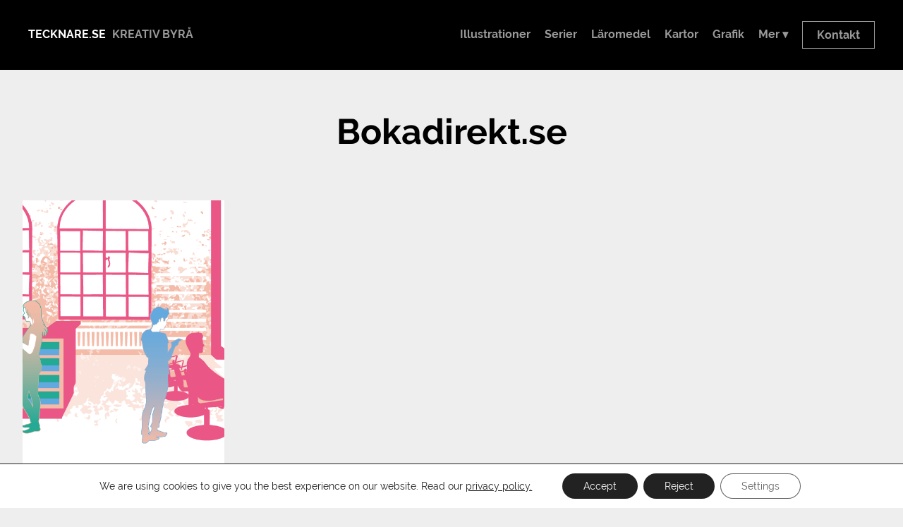

--- FILE ---
content_type: text/css
request_url: https://tecknare.se/wp-content/themes/lemesos/style.css?ver=6.9.1761399642
body_size: 3462
content:
/*
Theme Name: Lemesos

Theme URI: https://toth-illustration.com/lemesos/

Description: Lemesos is a simple yet smart grid theme. Suitable for both blogging, news and business. Posts are shown as cards, with mouseover zooming featured images. Including a blank page template, suitable for creating landing pages with blocks. Also with a large banner widget, which can be used to make a long scrolling site. Responsive, liquid layout for all kind of devices. Including post formats, custom-logo, widget areas in header, sidebar and footer.

Lemesos WordPress theme, Copyright (C) 2021 Robert Toth
Lemesos WordPress theme is licensed under the GPL.
Resource Graphics: screenshot.png, Copyright (C) 2021 Robert Toth.

Author: Robert Toth
Author URI: https://toth-illustration.com/
Version: 10
Requires at least: 4.5
Tested up to: 5.4
Requires PHP: 5.6 
Copyright: Robert Toth, https://toth-illustration.com/
License: GNU General Public License v2 or later
License URI: http://www.gnu.org/licenses/gpl-2.0.html
Resource All graphic objects, example: screenshot.png
Tags: grid-layout, custom-logo, custom-background, custom-menu, sticky-post, post-formats, right-sidebar, threaded-comments, footer-widgets
Text Domain: lemesos
Domain Path: /languages

This theme, like WordPress, is licensed under the GPL.
Use it to make something creative, have fun, and share what you've learned with others.

*/

/*-----LEMESOS, WORD PRESS STYLESHEET------*/

html, body, ol, ul, li {
    margin: 0;
    padding: 0;
    border: 0;
    font-size: 100%;
    font: inherit;
    vertical-align: baseline;
    list-style: none;
}

@font-face {font-family:"Raleway";src:local('Raleway-Regular'),url("fonts/raleway/Raleway-Regular.ttf") format('truetype');font-style:normal}
@font-face {font-family:"Raleway";src:local('Raleway-Italic'),url("fonts/raleway/Raleway-Italic.ttf") format('truetype');font-style:italic}
@font-face {font-family:"Raleway";src:local('Raleway-Light'),url("fonts/raleway/Raleway-Light.ttf") format('truetype');font-weight:300}
@font-face {font-family:"Raleway";src:local('Raleway-Bold'),url("fonts/raleway/Raleway-Bold.ttf") format('truetype');font-weight:bold}

@media screen and (max-width: 1000px) {
    #wrapper, #content, #content-columns, #sidebar, #sidebar2, #footer {
        width: 100%;
    }
    #header {
        max-width: 1346px;
        padding: 0 20px;
    }
    .nav {
        float: left;
    }
    #logo {
        max-width: 120px;
    }
	.site-title, .site-description {
    	display: block;
		margin:0;
		padding:0;
		line-height:120%;
	}
	.blog .post, .archive .post{
		width:92%;
        margin: 20px 4% 0 4%;
    }
	#banner  {
		width:92%;
        margin: 30px 4% 0 4%;
    }
	.blog .post .featured, .archive .post .featured {
        width: 100%;
        height: 350px;
        overflow: hidden;
    }
    .blog .post .featured img, .archive .post .featured img {
        width: 100%;
        height: 350px;
        object-fit: cover;
        object-position: 50% 50%;
    }
    #footer .widget {
        clear: both;
        padding: 10px 20px 0;
    }
}
@media screen and (min-width: 1001px) {
    #wrapper {
        max-width: 1560px;
        padding: 0 20px;
    }
    #header {
        max-width: 1520px;
        padding: 0 40px;
    }
    #header-text {
        width: 35%;
        float: left;
    }
    #menu-wrapper {
        width: 65%;
        float: left;
    }
    .nav {
        float: right;
    }
    #logo {
        max-width: 150px;
    }
	.site-title {
    	display: inline;
	}
	.site-description {
    	display: inline;
    	padding-left: .3em;
	}
    #cat-description h1, .single .post-title h1, .page .post-title h1 {
        font-size: 50px;
		padding:20px 20px 0 20px;
    }
	#banner {
    	max-width: 1560px;
    	padding: 20px;
	}
    #content {
        width: 70%;
    }
    #sidebar, #sidebar2 {
        width: 30%;
    }
    .blog .post, .archive .post {
        float: left;
        width: 23%;
        height: 550px;
        margin: 30px 1% 0 1%;
    }
    .blog .post .featured, .archive .post .featured {
        width: 100%;
        height: 350px;
        overflow: hidden;
    }
    .blog .post .featured img, .archive .post .featured img {
        width: 100%;
        height: 350px;
        object-fit: cover;
        object-position: 50% 50%;
    }
    .navigation {
        text-align: center;
    }
    #footer .widget {
        width: 21%;
        padding: 30px 2% 20px;
        text-align: center;
    }
    #credits {
        text-align: center;
    }
    .alignleft {
        display: inline;
        float: left;
        margin-right: 16px !important;
    }
    .alignright {
        display: inline;
        float: right;
        margin-left: 16px !important;
    }
	.alignnone,
    .aligncenter {
        clear: both;
        display: block;
        margin: 10px auto !important;
    }
}
#logo img, #banner img, #footer img, .widget img, .comment img, .post img {
    max-width: 100%;
    height: auto;
}
img[class*=align], img[class*=wp-image-], img[class*=attachment-] {
    height: auto;
}
img.size-full, img.size-large, img.header-image, img.wp-post-image {
    max-width: 100%;
    height: auto;
}
embed, iframe, object, video {
    max-width: 100%;
}
.entry-content .twitter-tweet-rendered {
    max-width: 100% !important;
    height: auto;
}
.featured {
    overflow: hidden;
    width: 100%;
    height: auto;
}
.featured a img {
    -webkit-transition: -webkit-transform 3s ease;
    -moz-transition: -moz-transform 3s ease;
    -o-transition: -o-transform 3s ease;
    transition: transform 3s ease;
}
.featured a img:hover {
    -webkit-transform: scale(1.07);
    -moz-transform: scale(1.07);
    -ms-transform: scale(1.07);
    -o-transform: scale(1.07);
    transform: scale(1.07);
}
img {
    display: block;
}
a img {
    border: 0;
}
img.alignleft, img.aligncenter, img.alignright {
    margin: 0;
    padding: 0;
    border: none;
}
.wp-caption {
    max-width: 100%;
    padding: 0;
    margin: 0;
}
.wp-caption img {
    max-width: 99.03225806% !important;
    height: auto;
    padding-top: 16px;
}
.wp-caption-text {
    position: relative;
    line-height: 110%;
    font-style: italic;
    padding: .4em 0;
    font-size: 14px;
}
.gallery-caption {
    border: none;
    font-size: 14px;
    max-width: 150px;
    margin: .4em 0 0;
    padding: 0;
    text-align: center;
    font-style: italic;
}
#logo {
    display: block;
}
.wp-block-gallery {
    display: block;
    width: 100%;
}
.wp-block-gallery ul {
    margin: 0 !important;
    padding: 0 !important;
}
.blocks-gallery-item {
    display: inline-block;
    float: left;
}
.gallery {
    margin-top: 20px;
	margin-bottom: 20px;
}
.gallery-item {
    display: inline-block;
	vertical-align: top;
    width: 100%;
}
.gallery-caption {
    font-size: 13px;
    line-height: 130%;
    font-style: normal;
    padding: .5em 0;
    position: relative;
    max-width: 150px;
}
.gallery-columns-2 .gallery-item {
    max-width: 48%;
    margin: 1%;
}
.gallery-columns-3 .gallery-item {
    max-width: 31% !important;
    margin: 1%;
}
.gallery-columns-4 .gallery-item {
    max-width: 23% !important;
    margin: 1%;
}
.gallery-columns-5 .gallery-item {
    max-width: 18%;
    margin: 1%;
}
.gallery-columns-6 .gallery-item {
    max-width: 14%;
    margin: 1%;
}
.gallery-columns-7 .gallery-item {
    max-width: 12%;
    margin: 1%;
}
.gallery-columns-8 .gallery-item {
    max-width: 10%;
    margin: 1%;
}
.gallery-columns-9 .gallery-item {
    max-width: 9%;
    margin: 1%;
}
body {
    font-family: Raleway,Helvetica,sans-serif;
    font-size: 16px;
    line-height: 170%;
    color: #000;
    font-weight: 400;
}
body.archive, body.blog {
    background: #eee !important;
}
#wrapper {
    display: block;
    position: relative;
    margin: 0 auto;
}
#blank-wrapper {
    max-width: 94%;
    padding: 3%;
    display: block;
}
#content {
    float: left;
}
#content-broad {
    max-width: 1366px;
}
#cat-description {
    display: block;
    padding: 10px;
    max-width: 900px;
    margin: 0 auto;
    font-family: Raleway,Helvetica,sans-serif;
}
#cat-description h1 {
    text-align: center !important;
}
.searchbox {
    display: block;
    margin: 10px 20px;
}
#header-wrapper {
    display: block;
    clear: both;
    width: 100%;
    background: #000;
	padding:30px 0;
}
#header {
    display: block;
    clear: both;
    margin: 0 auto;
}
#header-text {
    display: inline-block;
	position: relative;
    color: #999;
    text-transform: uppercase;
    font-size: 16px;
	font-weight:bold;
	padding:5px 0;
	z-index: 9999;
}
#header-text a, #header-text a:visited {
    color: #fff;
	font-weight:bold;
}
a:link, a:visited {
    color: #999;
    text-decoration: none;
}
a:active, a:hover {
    color: #000;
}
h1, h2, h3, h4, h5, h6 {
    line-height: 130%;
    margin:0.5em 0;
    padding:0;
    color: #000 !important;
}
h1, h2, h3, h6  {
    font-family: Raleway,Helvetica,sans-serif;
	font-weight:bold;
}
h4, h5{
    font-family: Raleway,Helvetica,sans-serif;
	font-weight:normal;
}
h1, h4 {
    font-size: 30px;
}
h2, h5 {
    font-size: 25px;
}
h3, h6 {
    font-size: 20px;
}
h6 a,
h6 a:visited{
	line-height:150%;
	display:inline-block;
	padding:7px 20px 5px 20px;
	margin:0.5em 1em 0.5em 0 !important;
	font-size:14px;
	text-transform: uppercase;
	text-align:center;
	border:2px solid #000 !important;
	background:#000 !important;
	color:#FFF !important;
	font-weight:bold !important;
}

h6 a:hover,
h6 a:active{
	transition-duration: 0.33s;
	background:transparent !important;
	color:#000 !important;
	font-weight:bold !important;
	border:2px solid #000;
}
#menu-wrapper {
    display: block;
    position: relative;
}
.nav {
    display: block;
    position: relative;
	font-size:16px;
}
.nav li {
    float: left;
    position: relative;
}
.nav a, .nav a:visited {
    display: block;
    font-weight: 700;
    text-decoration: none;
    padding: 5px 20px 5px 0;
}
.nav a:hover, .nav a:active {
    color: #fff;
}
#header .nav .current-menu-item a {
    color: #fff;
}
.nav ul ul {
    display: none;
    position: absolute;
    top: 100%;
    float: left;
    text-align: left;
    z-index: 99999;
    background: #000;
    text-transform: none !important;
}
.nav ul ul a {
    height: auto;
    padding: 10px 15px;
    margin: 0;
    width: 200px;
}
.nav ul ul ul {
    display: none;
    position: absolute;
    left: 100%;
    top: -1px;
    text-align: left;
    z-index: 99999;
    background: #fff;
    border: 1px solid #eee;
    text-transform: none !important;
}
.nav ul ul ul a {
    height: auto;
    padding: 10px 15px;
    margin: 0;
    width: 200px;
}
.nav ul li:hover>ul {
    display: block;
}
.nav .menu-item-6184 a,
.nav .menu-item-8184 a:visited{
 	border:1px solid #999;
	padding:5px 20px !important;
}

.nav .menu-item-6184 a:hover,
.nav .menu-item-6184 a:active{
 	border:1px solid #FFF;
}
.post-title {
    max-width: 1326px;
    display: block;
    clear: both;
}
.post-title, .search .post-title {
    padding: 20px 20px 0 20px;
}
.single .post-title, .search .post-title {
    padding: 20px 0 0 20px;
}
.archive .post-title h1, .blog .post-title h1, .single .post-title h1 {
    line-height: 110%;
    padding-bottom: 0 !important;
}
.post {
    overflow: hidden;
    display: inline-block;
    background: #fff;
}
.single .post, .page .post {
    display: block;
}
.blank-post {
    overflow: hidden;
    display: inline-block;
}
.search .post, .search .page {
    margin: 10px 20px 0;
}
.search .page {
    margin: 10px 20px 0;
}
#content-broad{
    max-width: 900px;
    margin: 0 auto;
}
#content-broad .post-title {
    text-align: center;
}
#content-broad .post {
    padding: 10px 20px;
}
.post-broad {
    width: 96%;
    padding: 2%;
    float: left;
    overflow: hidden;
}
.error404 .post {
    padding: 0 20px;
    min-height: 400px;
    border: 0 !important;
    background: 0 0 !important;
}
.entry {
    display: block;
    padding: 0 20px 20px;
    margin: 0;
    overflow: hidden;
    font-family: Raleway,Helvetica,sans-serif;
}
.search .entry, .archive .entry, .blog .entry {
    margin-top: -15px;
}
.single .entry, .page .entry {
    font-size: 18px;
    line-height: 170%;
    padding: 20px 20px 40px !important;
}
.single .entry a, .page .entry a, .single .entry a:visited, .page .entry a:visited {
    color: #0083ca;
    text-decoration: none;
}
.single .entry a:active, .page .entry a:hover, .single .entry a:hover, .page .entry a:hover {
    color: #00aeef;
    text-decoration: none;
}
.entry ul, .widget ul {
    display: table;
    margin-left: 20px;
    padding: 10px 0 15px;
	font-size:18px;
}
.entry ul a, .widget ul a {
    font-weight: 700;
}
.entry ul li, .entry-columns ul li, .widget ul li {
    list-style-type: square;
    margin: 0 0 5px 20px;
}
.entry ul ul li, .entry-columns ul ul li, .widget ul ul li {
    list-style-type: disc;
    margin: 0 0 0 20px !important;
	font-size:16px;
}
.entry ol {
    display: table;
    margin-left: 20px;
    padding: 10px 0 15px;
}
.entry ol li, .entry-columns ol li {
    list-style: decimal;
    margin: 0 0 5px 20px;
}
.metadata, .metadata2 {
    color: #999;
    display: inline-block;
    font-size: 16px;
}
.metadata {
    text-transform: uppercase;
}
.metadata2 {
    font-style: italic;
    font-weight: 400;
}
.metadata a, .metadata a:visited, .metadata2 a, .metadata2 a:visited {
    padding-right:10px;
	margin:0;
}
blockquote {
    display: table;
    margin: 1em 0;
    padding: 0;
    font-style: italic;
    font-size: 20px;
	border:none !important;
}
blockquote:before {
    font-size: 500%;
	line-height:100%;
    display: block;
    float: left;
    position: relative;
    font-style: normal !important;
    margin: 0.15em .15em 0 0;
	padding:0;
	content: "\201D";

}
address {
    display: block;
    font-style: normal;
    margin: 1em 0;
    padding: 1.5em 2em;
    background: #eee;
}
pre {
    padding: 20px;
    letter-spacing: normal;
    color: #666;
    overflow: auto;
    background: #eee;
    white-space: pre-wrap;
    white-space: -moz-pre-wrap;
    white-space: -pre-wrap;
    white-space: -o-pre-wrap;
    word-wrap: break-word;
}
.pagenumber {
    max-width: 500px;
    clear: both;
}
.pagenumber a {
    padding: 10px 15px;
    margin: 0 7px;
    color: #fff;
    background: #000;
}
.pagenumber a:hover {
    background: #999;
}
.navigation {
    display: block;
	clear: both;
	color:#999;
	width: 92%;
    padding:40px 4%;
}
#banner {
    display: block;
    clear: both;
}
#banner .widget {
    width: 100%;
    display: block;
    clear: both;
}
.widget {
    display: block;
}
#sidebar, #sidebar2 {
    float: left;
    position: relative;
}
#sidebar .widget, #sidebar2 .widget {
    padding: 0 20px 20px !important;
}
fieldset {
    border: 1px solid #ddd;
    padding: 10px;
    margin: 10px 0;
}
legend {
    font-weight: 700;
}
input, textarea {
    display: block;
    font-size: 100%;
    font-family: inherit;
    overflow: auto;
    color: #000;
    padding: 0 10px;
    background: #fff !important;
    border: 1px solid #ccc !important;
    border-radius: 0 !important;
    box-shadow: none !important;
    text-shadow: none !important;
    -webkit-appearance: none !important;
    -moz-appearance: none !important;
    box-sizing: border-box !important;
}
input {
    margin: 0 15px 15px 0;
    height: 3em !important;
    /*max-width: 90%;*/
}
textarea {
    width: 90%;
    height: 100px;
}
input:focus, textarea:focus {
    background: #fff !important;
    border: 1px solid #888 !important;
    box-shadow: none !important;
    -webkit-appearance: none !important;
    -moz-appearance: none !important;
    box-sizing: border-box !important;
}
select {
    font-size: 14px;
    overflow: auto;
    background: 0 0;
    color: #000;
    height: 2.5em !important;
    border: 1px solid #ddd !important;
    border-radius: 0 !important;
    box-shadow: none !important;
    text-shadow: none !important;
    appearance: none !important;
    -webkit-appearance: none !important;
    -moz-appearance: none !important;
    box-sizing: border-box !important;
}
#searchform input {
    font-size: 100%;
    background: #fff;
    margin: 0 0 10px;
    padding: 3px 2%;
    width: 95%;
    max-width: 500px;
    color: #000;
    height: 2em;
}
#searchsubmit {
    display: none !important;
}
input[type=submit], input[type=reset] {
    display: inline-block;
    font-size: 100%;
    color: #fff;
    background: #07a;
    margin: .5em .5em .5em 0;
    padding: 0 2em;
    border: none;
    font-weight: 400;
    height: 2.5em;
}
input[type=file] {
    color: #666;
    background: 0 0;
    padding: 0;
    margin: .5em 0;
    border: 0;
    line-height: 100%;
}
input[type=file]:hover, input[type=file]:active {
    color: #07a;
}
input[type=reset] {
    display: inline-block;
}
input[type=submit]:hover, input[type=reset]:hover {
    background: #29c;
}
input[type=submit]:active, input[type=reset]:active {
    background: #000;
}
input[type=image] {
    background-color: transparent;
    border: 0 none;
}
table {
    text-align: left;
    border: none;
    border-collapse: collapse;
}
table th {
    font-weight: 700;
    padding: 5px;
    border-bottom: 1px solid #ddd;
}
table td {
    font-weight: 400;
    padding: 5px;
    border-bottom: 1px solid #ddd;
}
hr {
    height: 1px;
    background: #ddd;
    border: 0;
    margin: 1em 0;
}
.screen-reader-text {
    clip: rect(1px, 1px, 1px, 1px);
    position: absolute !important;
    height: 1px;
    width: 1px;
    overflow: hidden;
}
.screen-reader-text:focus {
    background-color: #f1f1f1;
    border-radius: 3px;
    box-shadow: 0 0 2px 2px rgba(0, 0, 0, .6);
    clip: auto !important;
    color: #21759b;
    display: block;
    font-size: 14px;
    font-size: .875rem;
    font-weight: 700;
    height: auto;
    left: 5px;
    line-height: normal;
    padding: 15px 23px 14px;
    text-decoration: none;
    top: 5px;
    width: auto;
    z-index: 100000;
}
#footer-wrapper {
    display: block;
    width: 100%;
    margin: 0 auto;
    clear: both;
    background: #eee;
}
#footer {
    display: block;
    max-width: 1366px;
    margin: 0 auto;
    clear: both;
}
#footer .widget {
    float: left;
    display: block;
}
#credits {
    font-size: 14px;
    clear: both;
    padding: 20px;
}
.cards {
    float: left;
    display: table;
    max-width: 29%;
    margin: 2%;
}
.clear {
    clear: both;
}
body#tinymce.wp-editor {
    max-width: 650px;
    margin: 10px !important;
    padding: 10px !important;
}